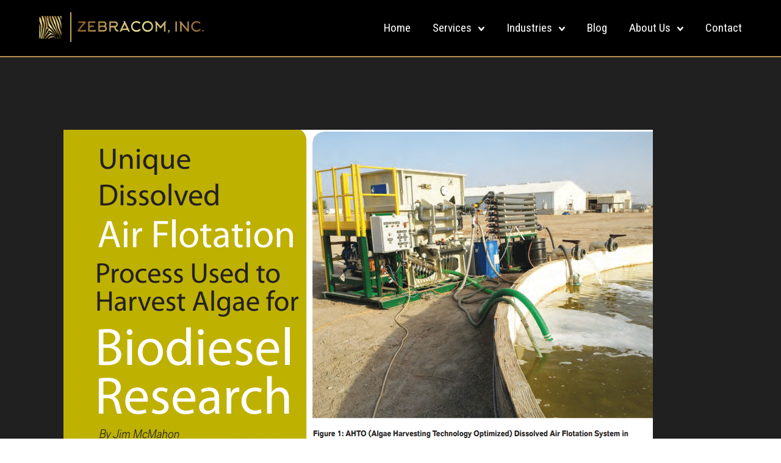

--- FILE ---
content_type: text/css
request_url: https://www.zebracom.net/wp-content/themes/zebracom/style.css?ver=06:47:16
body_size: 6763
content:
/*!
 * Theme Name: Zebra Communications
 * Description: Custom Theme developed by Websites in a Flash for Zebra Communications
 * Version: 0.01
 * Author: Websites in a Flash
 * Tags: HTML5, CSS3, Custom Theme
 *
 */

 /* GOOGLE FONTS */
@import url('https://fonts.googleapis.com/css2?family=Noto+Serif:ital,wght@0,100;0,200;0,300;0,400;0,500;0,600;0,700;0,800;0,900;1,100;1,200;1,300;1,400;1,500;1,600;1,700;1,800;1,900&family=Roboto+Condensed:ital,wght@0,300;0,400;0,700;1,300;1,400;1,700&family=Roboto:ital,wght@0,100;0,300;0,400;0,500;0,700;0,900;1,100;1,300;1,400;1,500;1,700;1,900&display=swap');

 /* DEFAULTS */
hr{-webkit-box-sizing:content-box;box-sizing:content-box;overflow:visible}code,kbd,pre,samp{font-family:monospace,monospace}a{background-color:transparent;-webkit-text-decoration-skip:objects;text-decoration:none}abbr[title]{border-bottom:none;-webkit-text-decoration:underline dotted;text-decoration:underline dotted}audio,canvas,video{display:block}audio:not([controls]){display:none;height:0}[type=reset],[type=submit],button,html [type=button]{-webkit-appearance:none}[type=button]::-moz-focus-inner,[type=reset]::-moz-focus-inner,[type=submit]::-moz-focus-inner,button::-moz-focus-inner{border-style:none;padding:0}[type=button]:-moz-focusring,[type=reset]:-moz-focusring,[type=submit]:-moz-focusring,button:-moz-focusring{outline:ButtonText dotted 1px}legend{color:inherit;display:table;max-width:100%;white-space:normal}progress{display:inline-block;vertical-align:baseline}[type=checkbox],[type=radio],legend{-webkit-box-sizing:border-box;box-sizing:border-box;padding:0}[type=search]{-webkit-appearance:textfield;outline-offset:-2px}[type=search]::-webkit-search-cancel-button,[type=search]::-webkit-search-decoration{-webkit-appearance:none}::-webkit-file-upload-button{-webkit-appearance:button;font:inherit}summary{display:list-item}[hidden],template{display:none}*,:after,:before{-webkit-box-sizing:border-box;box-sizing:border-box}input[type=search],input[type=text]{font-size:inherit;line-height:inherit}.clear:after,.clear:before{content:" ";display:table}.clear:after{clear:both}.post-details{margin-bottom:1em}.wp-block-embed.is-type-video.wp-embed-aspect-16-9 .wp-block-embed__wrapper{position:relative;padding-bottom:56.25%;height:0;overflow:hidden;max-width:100%}.wp-block-embed__wrapper embed,.wp-block-embed__wrapper iframe,.wp-block-embed__wrapper object{position:absolute;top:0;left:0;width:100%;height:100%}


 /* PRINT DEFAULTS */
@media print {*, :after, :before {background: 0 0 !important;color: #000 !important;-webkit-box-shadow: none !important;box-shadow: none !important;text-shadow: none !important;}a, a:visited {text-decoration: underline;}a[href]:after {content: " (" attr(href) ")";}abbr[title]:after {content: " (" attr(title) ")";}a[href^="#"]:after, a[href^="javascript:"]:after {content: "";}blockquote, pre {border: 1px solid #999;}thead {display: table-header-group;}blockquote, img, pre, tr {page-break-inside: avoid;}img {max-width: 100% !important;}h2, h3, p {orphans: 3;widows: 3;}h2, h3 {page-break-after: avoid;}}

/* WP CORE */
 .screen-reader-text {border: 0;clip: rect(1px, 1px, 1px, 1px);clip-path: inset(50%);height: 1px;margin: -1px;overflow: hidden;padding: 0;position: absolute !important;width: 1px;word-wrap: normal !important;}.screen-reader-text:focus {background-color: #eee;clip: auto !important;clip-path: none;color: #444;display: block;font-size: 1em;height: auto;left: 5px;line-height: normal;padding: 15px 23px 14px;text-decoration: none;top: 5px;width: auto;z-index: 100000;}


:root {
   /* Sizes and Wrappers */
   --wrapper: clamp(290px, 90vw, 1440px);
   --wrapper-width: 1440px;
   --wide-wrapper: clamp(290px, 95vw, 1920px);
   --half-wrapper: clamp(290px, 90vw, 720px);
   --text-wrapper: clamp(290px, 90vw, 900px);
   --text-width: 900px;

   /* Fonts */
   --body-font: 'Roboto', sans-serif;
   --heading-font: 'Noto Serif', serif;
   --alt-font: 'Roboto Condensed', sans-serif;

   /* Font sizes */
   --body-fs: 19px;
   --xs-fs: 1.2rem;
   --sm-fs: 1.44rem;
   --md-fs: 1.7rem;
   --lg-fs: 2.1rem;
   --xl-fs: 2.8rem;

   /* Other */
   --transition: all 0.3s ease-in-out;
   --box-shadow: 0 4px 6px rgba(0,0,0,0.4);
   --grid-cols: repeat(auto-fit, minmax(350px, 1fr));
   --round-corners: 30px;
}

/* Scrollbar Styling */
/* Firefox */
* {
  scrollbar-width: auto;
  scrollbar-color: var(--accent) var(--main);
}

/* Chrome, Edge, and Safari */
*::-webkit-scrollbar {
  width: 10px;
}

*::-webkit-scrollbar-track {
  background-color: var(--alternate1);
}

*::-webkit-scrollbar-thumb {
  background-color: var(--accent);
}

html {
  -ms-text-size-adjust: 100%;
  -webkit-text-size-adjust: 100%;
  font-size: var(--body-fs);
  height: 100%;
  overflow-x: hidden;
  scroll-behavior: smooth;
  -webkit-tap-highlight-color: transparent;
}

body {
  margin: 0;
  font-family: var(--body-font);
  line-height: 1.5;
  color: var(--text);
  background-color: var(--background);
}

#wrapper {
  width: var(--wrapper);
  margin: 0 auto;
  display: flex;
  flex-direction: column;
  min-height: calc(100vh - var(--header-height));
}

.alignfull {
  margin: 0 calc(50% - 50vw);
  width: 100vw;
}

.alignwide {
  margin-left: auto;
  margin-right: auto;
  max-width: var(--text-width) !important;
}

.aspect-ratio-16-9 {
  aspect-ratio: 16 / 9;
}

h1, h2, h3, h4, h5, h6 {
  margin-top: 0;
  line-height: 1.5;
  font-family: var(--heading-font);
  hyphens: auto;
}

h1, h2, h3 {
  margin-bottom: 0.4em;
}

h4, h5, h6 {
  margin-bottom: 0.6em;
}

h1 {
  font-size: var(--xl-fs);
  font-weight: 600;
  line-height: 1.2;
  text-transform: uppercase;
}

.single-post h1 {
  font-size: var(--lg-fs);
}

h2 {
  font-size: var(--lg-fs);
  font-weight: 600;
  line-height: 1.2;
  text-transform: uppercase;
}

.single-post h2 {
  font-size: var(--md-fs);
}

h3 {
  font-size: var(--md-fs);
}

.single-post h3 {
  font-size: var(--sm-fs);
}

h4 {
  font-size: var(--sm-fs);
}

h5 {
  font-size: var(--xs-fs);
}

h6 {
  font-size: var(--body-fs);
}

a {
  color: var(--accent);
}

article li {
  margin-bottom: 0.75em;
}

article ul, article ol {
  margin-bottom: 2em;
  padding-left: 2em;
}

article ul li ul,
article ol li ol {
  margin-top: 0.75em;
  margin-bottom: 1.5em;
}

article ol ol {
  list-style-type: lower-alpha;
}

article ol ol ol {
  list-style-type: lower-roman;
}

article p,
article .wp-block-quote {
  margin-top: 0;
  margin-bottom: 1em;
  hyphens: none;
}

main>section>article>*:first-child {
  margin-top: 100px;
}

.archive main>section>article>*:first-child,
.index article>*:first-child,
main>section>article>.page-block:first-child,
main>section>article>.wp-block-group.alignfull:first-child,
main>section>article>.wp-block-cover:first-child,
main>section>article>.wp-block-image:first-child,
main>section>article>.wp-block-media-text:first-child {
  margin-top: 0;
}

main>section>article>*:last-child {
  margin-bottom: 100px;
}

main>section>article>.page-block:last-child,
main>section>article>.wp-block-group.alignfull:last-child,
main>section>article>.wp-block-media-text:last-child,
main>section>article>.wp-block-cover:last-child,
main>section>article>.wp-block-image:last-child {
  margin-bottom: 0;
}

.alignfull>.wp-block-group__inner-container,
.page-block>.wp-block-group__inner-container,
.wp-block-cover>.wp-block-cover__inner-container {
  width: var(--wrapper);
  margin: auto;
}

.wide-block>.wp-block-group__inner-container {
  width: var(--wide-wrapper);
  margin: auto;
}

.page-block,
#wrapper>.wp-block-group.alignfull,
article>.wp-block-group.alignfull,
article>.wp-block-cover.alignfull {
  padding: 100px 0;
}

.wp-block-media-text .wp-block-media-text__content {
  padding-top: 60px;
  padding-bottom: 60px;
}

.wp-block-media-text.alignfull .wp-block-media-text__content {
  padding-top: 60px;
  padding-bottom: 60px;
}

article>.wp-block-group.alignfull>.wp-block-group__inner-container>p,
article>.wp-block-group.alignfull>.wp-block-group__inner-container>ul,
article>.wp-block-group.alignfull>.wp-block-group__inner-container>ol,
article>.wp-block-group.alignfull>.wp-block-group__inner-container>.wp-block-quote,
article>.wp-block-group.alignfull>.wp-block-group__inner-container>.wp-block-image,
article>.wp-block-group.alignfull>.wp-block-group__inner-container>h1,
article>.wp-block-group.alignfull>.wp-block-group__inner-container>h2,
article>.wp-block-group.alignfull>.wp-block-group__inner-container>h3,
article>.wp-block-group.alignfull>.wp-block-group__inner-container>h4,
article>.wp-block-group.alignfull>.wp-block-group__inner-container>h5,
article>.wp-block-group.alignfull>.wp-block-group__inner-container>h6,
article>.wp-block-cover.alignfull>.wp-block-cover__inner-container>p,
article>.wp-block-cover.alignfull>.wp-block-cover__inner-container>ul,
article>.wp-block-cover.alignfull>.wp-block-cover__inner-container>ol,
article>.wp-block-cover.alignfull>.wp-block-cover__inner-container>.wp-block-quote,
article>.wp-block-cover.alignfull>.wp-block-cover__inner-container>.wp-block-image,
article>.wp-block-cover.alignfull>.wp-block-cover__inner-container>h1,
article>.wp-block-cover.alignfull>.wp-block-cover__inner-container>h2,
article>.wp-block-cover.alignfull>.wp-block-cover__inner-container>h3,
article>.wp-block-cover.alignfull>.wp-block-cover__inner-container>h4,
article>.wp-block-cover.alignfull>.wp-block-cover__inner-container>h5,
article>.wp-block-cover.alignfull>.wp-block-cover__inner-container>h6,
article>.wp-block-media-text>.wp-block-media-text__content>p,
article>.wp-block-media-text>.wp-block-media-text__content>ul,
article>.wp-block-media-text>.wp-block-media-text__content>ol,
article>.wp-block-media-text>.wp-block-media-text__content>.wp-block-quote,
article>.wp-block-media-text>.wp-block-media-text__content>.wp-block-image,
article>.wp-block-media-text>.wp-block-media-text__content>h1,
article>.wp-block-media-text>.wp-block-media-text__content>h2,
article>.wp-block-media-text>.wp-block-media-text__content>h3,
article>.wp-block-media-text>.wp-block-media-text__content>h4,
article>.wp-block-media-text>.wp-block-media-text__content>h5,
article>.wp-block-media-text>.wp-block-media-text__content>h6 {
  max-width: min(var(--text-width), 100%);
  margin-left: auto;
  margin-right: auto;
}

.wp-block-buttons {
  max-width: min(var(--text-width), 100%) !important;
  margin-left: auto;
  margin-right: auto;
}

article>.wp-block-group.alignfull>.wp-block-group__inner-container>p.fw-text,
article>.wp-block-group.fw-text.alignfull>.wp-block-group__inner-container>p {
  max-width: 100%;
}

.wp-block-media-text:not(.alignfull):not(.has-media-on-the-right):not(.has-background) .wp-block-media-text__content {
  padding-right: 0;
}

.wp-block-media-text.has-media-on-the-right:not(.alignfull):not(.has-background) .wp-block-media-text__content {
  padding-left: 0;
}

.wp-block-media-text p:last-child {
  margin-bottom: 0;
}

.wp-block-quote:not(.is-style-plain) {
  margin-left: auto;
  margin-right: auto;
  padding-left: 20px;
  border-left: thick solid var(--text);
}

article .wp-block-quote>p:last-of-type {
  margin-bottom: 1em;
}

.wp-block-quote cite::before {
  content: "- ";
  display: inline;
}

.wp-block-buttons {
  max-width: var(--text-width);
  margin-left: auto;
  margin-right: auto;
  gap: 30px;
}

.wp-block-button__link,
.wp-block-search .wp-element-button {
  color: var(--background);
  background-color: var(--alternate1);
  border-width: 3px;
  border-style: solid;
  border-image-slice: 1;
  border-image-source: linear-gradient(130deg, rgba(144,95,38,1) 0%, rgba(214,189,128,1) 50%, rgba(144,95,38,1) 100%);
  font-family: var(--alt-font);
  text-transform: uppercase;
  border-radius: 0;
  padding: 10px 40px;
  line-height: 1;
  font-size: 1rem;
  font-weight: 500;
  transition: all 0.5s ease-in-out;
  -webkit-transition: all 0.5s ease-in-out;
  appearance: none;
  -webkit-appearance: none;
}

.large-buttons .wp-block-button__link {
  padding: 15px 50px;
  font-size: 1.2rem;
}

.wp-block-search .wp-element-button {
  font-size: 1rem;
  font-weight: 500;
}

.wp-block-button__link:hover {
  background-color: var(--alternate1);
  color: var(--background);
  transform: scale(1.04);
}

.wp-block-search .wp-element-button:hover {
  color: var(--main);
  background-color: var(--accent);
}

.arrow-link .wp-block-button__link:hover {
  border-color: var(--accent);
}

.arrow-link a::after {
  content: "\2192";
  margin-left: 1ch;
}

.read-more-container {
  max-width: unset;
}

.subheading {
  color: var(--main);
  font-family: var(--heading-font);
  font-weight: 400;
  font-style: italic;
  font-size: var(--md-fs);
  margin-bottom: 1rem;
}

.single-post .subheading {
  font-size: var(--sm-fs);
}

.mb-0 {
  margin-bottom: 0 !important;
}

.p-0 {
  padding: 0 !important;
}

.rounded {
  border-radius: var(--round-corners);
  overflow: hidden;
}

.wp-block-quote cite {
  /* font-family: var(--alt-font); */
  text-transform: uppercase;
  font-weight: 500;
}

.service-cols {
  display: grid !important;
  grid-template-columns: 33% auto;
  gap: 80px;
}

.services-grid {
  display: grid;
  grid-template-columns: repeat(auto-fit, minmax(290px, 1fr));
  gap: 40px;
}

.services-grid p {
  font-size: 0.9rem;
}

.newspaper-background {
  position: relative;
  background: linear-gradient(180deg,rgb(0,0,0) 0%,rgb(32,32,32) 100%);
  color: var(--white);
}

.newspaper-background::before {
  content: "";
  display: block;
  position: absolute;
  top: 0;
  right: 0;
  bottom: 0;
  left: 0;
  opacity: 0.075;
  background-image: url('/wp-content/themes/zebracom/img/newspaper-texture2.jpg');
  background-repeat: repeat;
}

/* HALF COVER */

.half-cover {
  padding: 0;
  justify-content: flex-start;
}

.half-cover .wp-block-cover__inner-container {
  background: rgba(0, 0, 0, 0.8);
  margin: 0;
  margin-right: auto;
  width: 50vw;
  position: absolute;
  top: 0;
  bottom: 0;
  color: var(--background) !important;
  display: flex;
  align-items: center;
  justify-content: center;
  padding: 80px 8%;
}

/* INDUSTRIES GALLERY */

.banner-heading {
  background: var(--text);
  color: var(--white);
  border-top: 1px solid var(--accent);
  z-index: 10;
}

.banner-heading .wp-block-group__inner-container {
  width: var(--wrapper);
  padding: 30px 0;
  display: flex;
  align-items: center;
  justify-content: flex-start;
  gap: 40px;
}

.banner-heading h2 {
  margin-bottom: 0;
  display: inline-block;
  flex-grow: 0;
  font-size: var(--md-fs);
}

.banner-heading .wp-block-buttons {
  display: inline;
  width: fit-content;
  flex-grow: 0;
  margin: 0;
}

.banner-heading .wp-block-button__link {
  white-space: nowrap;
}

.industries-gallery .wp-block-group__inner-container {
  display: grid;
  grid-template-columns: 1fr 1fr 1fr 1fr 1fr;
  grid-template-rows: 1fr;
  width: 100%;
}

.industries-gallery-image {
  padding: 5px;
}

/* @media screen and (max-width: 600px) {
  .industries-gallery .wp-block-group__inner-container {
    grid-template-columns: 1fr 1fr;
  }
}

@media screen and (max-width: 400px) {
  .industries-gallery .wp-block-group__inner-container {
    grid-template-columns: 1fr;
  }
} */

@media screen and (max-width: 900px) {
  .industries-gallery .wp-block-group__inner-container {
    grid-template-columns: 1fr 1fr 1fr;
  }
}

.industries-gallery figure {
  position: relative;
  margin: 0;
  height: 100%;
  overflow: hidden;
}

.industries-gallery figure a {
  display: block;
  height: 100%;
  width: 100%;
}

.industries-gallery figure img {
  width: 100%;
  height: 100%;
  aspect-ratio: 1 / 1;
  object-fit: cover;
  object-position: center;
  pointer-events: none;
  position: relative;
  opacity: 0.6;
  transition: var(--transition);
}

.industries-gallery figure:hover img {
  transform: scale(1.05);
  opacity: 1;
}

.industries-gallery figure:hover figcaption {
  font-size: 1.4rem;
}

.industries-gallery figcaption {
  position: absolute;
  left: 0;
  bottom: 0;
  right: 0;
  color: var(--white);
  font-family: var(--body-font);
  font-weight: 500;
  font-size: 1.1rem;
  text-shadow: 1px 1px 4px rgba(0,0,0);
  margin: 20px;
  pointer-events: none;
  transition: var(--transition);
}

@media screen and (max-width: 900px) {
  .banner-heading h2 {
    font-size: var(--sm-fs);
  }
}

@media screen and (max-width: 680px) {
  .industries-gallery figcaption {
    font-size: 0.9em;
  }

  .banner-heading h2 {
    font-size: var(--md-fs);
    margin: 0 !important;
  }

  .banner-heading .wp-block-group__inner-container {
    flex-direction: column;
    align-items: flex-start;
    justify-content: center;
    gap: 1rem;
  }

  .banner-heading .wp-block-buttons {
    margin: 0 !important;
  }

  .banner-heading .wp-block-button__link {
    font-size: 0.8rem;
    padding: 8px 30px;
  }
}

@media screen and (max-width: 450px) {
  .industries-gallery .wp-block-group__inner-container {
    grid-template-columns: 1fr;
  }

  .industries-gallery figure img {
    aspect-ratio: 3 / 1;
  }

  .industries-gallery figcaption {
    font-size: 1.1em;
  }
}

/* CARDS */

.cards {
  display: flex;
  flex-direction: row;
  flex-wrap: wrap;
  align-items: flex-start !important;
  justify-content: center;
  gap: 2rem;
  margin: 60px auto;
}

.card {
  background: var(--background);
  color: var(--text);
  padding: 40px;
  flex-basis: 30%;
  min-width: 290px;
}

.card h3 {
  font-size: var(--sm-fs);
}

.single-col-cards {
  gap: 0;
  margin: 0;
}

.single-col-cards .card {
  flex-basis: 100%;
  margin-bottom: 2rem;
  border-bottom: 4px solid var(--main);
}

.card>.wp-block-group__inner-container *:first-child {
  margin-top: 0;
}

.card>.wp-block-group__inner-container *:last-child {
  margin-bottom: 0;
}

.card .wp-block-button__link {
  font-size: 1rem;
}

.cards .wp-block-image {
  margin-bottom: 20px;
}

.testimonial-cards .card {
  width: calc((100% / 3));
  padding: 15px;
  background: transparent;
  color: var(--background);
  font-style: italic;
}

.testimonial-cards .card .wp-block-group__inner-container {
  padding: 40px;
  border: 1px solid var(--background);
}

@media screen and (max-width: 1150px) {
  .testimonial-cards .card .wp-block-group__inner-container {
    padding: 20px;
  }
}

@media screen and (max-width: 1024px) {
  .testimonial-cards .card {
    width: calc((100% / 2));
  }
}

@media screen and (max-width: 680px) {
  .testimonial-cards .card {
    width: calc((100%));
  }
}

/* IMAGE BUTTONS */

.image-buttons {
  gap: 20px;
  display: flex;
  flex-wrap: wrap;
  justify-content: center;
  align-items: center;
}

.image-buttons figure {
  position: relative;
  flex-basis: calc(25% - 20px);
  max-width: 350px;
  background: #000;
}

.image-buttons a {
  display: block;
  position: relative;
}

.image-buttons img {
  max-width: unset;
  width: 100%;
  height: 100%;
  transition: var(--transition);
  opacity: 0.5;
}

.image-buttons img,
.image-buttons a,
.image-buttons figure {
  aspect-ratio: 4 / 3;
  object-position: center;
  overflow: hidden;
  object-fit: cover;
}

.image-buttons figure:hover img {
  transform: scale(1.08);
}

.image-buttons figcaption {
  position: absolute;
  margin: auto;
  top: 0;
  right: 0;
  bottom: 0;
  left: 0;
  z-index: 10;
  display: flex;
  align-items: center;
  justify-content: center;
  padding: 15px;
  color: var(--background);
  font-size: var(--sm-fs);
  text-shadow: 4px 4px 4px rgba(0, 0, 0, 0.8);
  text-align: center;
  pointer-events: none;
}

@media screen and (max-width: 1280px) {
  .image-buttons figcaption {
    font-size: var(--xs-fs);
  }
}

@media screen and (max-width: 1080px) {
  .image-buttons figure {
    flex-basis: calc(50% - 20px);
  }

  .image-buttons-container {
    padding-bottom: 40px !important;
  }
}

@media screen and (max-width: 600px) {
  .image-buttons figure {
    flex-basis: 100%;
    max-width: unset;
  }

  .image-buttons a {
    aspect-ratio: 3 / 1;
  }

  .image-buttons-container {
    padding-bottom: 0 !important;
  }
}

/* LOGO GALLERY */
.logo-container {
  padding: 20px;
}

.logo-container-inner .wp-block-image {
  width: calc((100% / 4));
  display: flex;
  justify-content: center;
  padding: 30px;
}

.logo-container-inner .wp-block-image img {
  width: 100%;
  height: auto;
  object-fit: contain;
}

/* LOGO SLIDER */
.logo-slider .splide__slide {
  justify-content: center;
  width: auto !important;
}

.logo-slider figure {
  width: auto;
}

.logo-slider img {
  background: #fff;
  padding: 12px;
  max-width: 280px;
  width: auto;
  height: 80px;
  object-fit: contain;
}

@media screen and (max-width: 781px) {
  .logo-container-inner .wp-block-image {
    padding: 20px;
  }
}

@media screen and (max-width: 700px) {
  .logo-container-inner .wp-block-image {
    width: calc((100% / 3));
  }
}

@media screen and (max-width: 500px) {
  .logo-container-inner .wp-block-image {
    width: calc((100% / 2));
  }
}

/* IMAGE GALLERY */

.wiaf-gallery .wp-block-group__inner-container {
  display: grid;
  grid-template-columns: 1fr 1fr 1fr 1fr;
  grid-template-rows: 30vh;
}

.wiaf-gallery.alignfull .wp-block-group__inner-container {
  width: 100%;
}

.wiaf-gallery .wp-block-image {
  display: flex;
  position: relative;
  margin: 5px;
}

.wiaf-gallery .wp-block-image img {
  object-fit: cover;
  object-position: center;
  width: 100%;
  height: 100%;
}

.wiaf-gallery figcaption {
  background: rgba(0,0,0,0.8);
  color: var(--white);
  position: absolute;
  bottom: 0;
  left: 0;
  right: 0;
  margin: 0;
  padding: 20px;
  text-align: center;
}

.wiaf-gallery .wp-block-image:nth-child(3n + 1) {
  grid-row: span 2;
}

.wiaf-gallery .wp-block-image:nth-child(3n + 2) {
  grid-column: span 2;
}

@media screen and (min-width: 1440px) {
  .wiaf-gallery .wp-block-image:nth-child(3n + 1) {
    grid-row: span 2;
  }

   .wiaf-gallery .wp-block-image:nth-child(3n + 2) {
    grid-column: span 2;
  }

  .wiaf-gallery .wp-block-image:nth-child(3n + 3) {
    grid-column: span 1;
  }

  .wiaf-gallery .wp-block-image:nth-child(2n + 2) {
    grid-column: span 1;
  }
}

@media screen and (max-width: 1080px) {
  .wiaf-gallery .wp-block-group__inner-container {
    display: flex;
    flex-wrap: wrap;
    gap: 0;
  }

  .wiaf-gallery .wp-block-image {
    flex-basis: calc(100% - 10px);
  }

  .wiaf-gallery .wp-block-image:nth-child(3n+1),
  .wiaf-gallery .wp-block-image:nth-child(3n+2){
    flex-basis: calc(50% - 10px);
  }
}


@media screen and (max-width: 480px) {

  .wiaf-gallery .wp-block-image {
    flex-grow: 1;
    flex-basis: calc(50% - 10px) !important;
    max-height: 250px;
  }

}

/* SIDEBAR LAYOUT */

body.single .page-block {
  background: var(--alternate1);
}

.sidebar {
  background: var(--background);
  padding: 40px;
  border-bottom: 4px solid var(--main);
  position: sticky;
  top: 160px;
}

.page-template-template-page-sidebar .content-col,
.single .content-col .content-container  {
  background: var(--background);
  padding: 60px 40px;
}

.sidebar-full-img,
.content-col .wp-block-post-featured-image {
  margin-bottom: 0;
}

.sidebar h2 {
  font-size: var(--md-fs);
}

body.search .sidebar .widget_block.widget_search {
  display: none;
}

.content-col .wp-block-media-text .wp-block-media-text__content {
  padding-top: 0;
  padding-bottom: 0;
}

.content-col .wp-block-media-text:not(.has-media-on-the-right) .wp-block-media-text__content {
  padding-right: 0;
  padding-left: 8%;
}

.content-col .wp-block-media-text.has-media-on-the-right .wp-block-media-text__content {
  padding-left: 0;
  padding-right: 8%;
}

.sidebar-full-img img, .content-col .wp-block-post-featured-image img {
  max-width: 100%;
}

.wp-block-latest-posts.wp-block-latest-posts__list li {
	margin-bottom: 1rem;
}


/*------------------------------------*\
    ARCHIVES AND POST LOOP
\*------------------------------------*/

main.index .sidebar-cols {
  margin-top: 40px;
}

.post-container {
  display: flex;
  flex-direction: column;
  gap: 60px;
  /* margin-top: 40px !important; */
}

.post-container article {
  padding: 0 0 60px 0;
  padding-bottom: 40px;
  margin-bottom: 40px;
}


.post-container article .wp-block-media-text {
  display: grid;
  grid-template-columns: 25% 75%;
}

.post-container article .wp-block-media-text .wp-block-media-text__content {
  padding-top: 0;
  padding-bottom: 0;
  padding-left: 6%;
  align-self: start;
}

.post-container article.no-posts {
  display: block;
  padding: 0;
}

.post-container article:not(:last-of-type) {
  border-bottom: 1px solid #ccc;
}

.post-container .post-thumb figure,
.post-container .post-thumb img {
  aspect-ratio: var(--blog-thumb-crop);
  object-fit: cover;
  object-position: center;
}

.post-container h2 {
  margin-bottom: 0;
}

.post-container .post-thumb img {
  width: 100%;
}

.post-container h2 a {
  color: var(--text);
}

.post-container p,
.post-container h2,
.post-container .read-more-container {
  margin-left: 0 !important;
}

.post-container .date {
  display: inline-block;
  margin-bottom: 15px;
  font-size: 0.9rem;
  font-style: italic;
  color: #777;
  margin: 20px 0;
}

.post-container .read-more-container {
  margin-top: 40px;
}

/* PAGINATION */
.pagination-block {
  text-align: center;
  font-size: 1.25rem;
  font-weight: 500;
}

.pagination-block .page-numbers {
  margin: 0 10px;
}

.pagination-block .current.page-numbers {
  text-decoration: underline;
}

.pagination-block .next.page-numbers,
.pagination-block .prev.page-numbers {
  position: relative;
  margin: 0 25px;
}

.pagination-block a {
  text-decoration: none;
}

.post-container article:last-of-type {
  padding-bottom: 0;
  margin-bottom: 0;
  border-bottom: none;
}

/* INDUSTRY ARCHIVES */
.tax-industry h1 {
  font-size: var(--lg-fs);
}

.tax-industry h2 {
  font-size: var(--md-fs);
  text-transform: none;
}

.tax-industry .term-info {
  margin-bottom: 40px;
}

.tax-industry .featured-publication img {
  margin-bottom: 20px;
}

.tax-industry .post-container .wp-block-group__inner-container {
  display: flex;
  flex-wrap: wrap;
  gap: 0;
}

.tax-industry .publication {
  aspect-ratio: 1 / 1;
  overflow: hidden;
  flex-basis: calc(100% / 3);
  padding: 10px;
}

.tax-industry .publication a {
  display: block;
  line-height: 0;
}

.tax-industry .publication figure {
  margin-bottom: 0;
}

.tax-industry .publication .post-thumb:not(.logo) img {
  width: 100%;
}



/* PAGINATION */
.pagination-block {
  background: var(--main);
  color: var(--background-color);
  text-align: center;
  font-size: 1.25rem;
  font-weight: 500;
  padding: 30px 0;
}

.pagination-block .page-numbers {
  margin: 0 10px;
  color: var(--background-color);

}

.pagination-block .current.page-numbers {
  text-decoration: underline;
}

.pagination-block .next.page-numbers,
.pagination-block .prev.page-numbers {
  position: relative;
  margin: 0 25px;
}

/* NINJA FORMS */

.nf-form-fields-required {
  display: none;
}

/* .nf-form-cont {
  max-width: var(--text-width);
  margin: auto;
} */

.nf-form-content input[type="submit"] {
  color: var(--background);
  background-color: var(--alternate1) !important;
  border-width: 3px !important;
  border-style: solid !important;
  border-image-slice: 1 !important;
  border-image-source: linear-gradient(130deg, rgba(144, 95, 38, 1) 0%, rgba(214, 189, 128, 1) 50%, rgba(144, 95, 38, 1) 100%) !important;
  font-family: var(--alt-font);
  text-transform: uppercase;
  border-radius: 0;
  padding: 10px 40px;
  line-height: 1;
  font-size: 1rem;
  font-weight: 500;
  transition: all 0.5s ease-in-out;
  -webkit-transition: all 0.5s ease-in-out;
  appearance: none;
  -webkit-appearance: none;
  height: auto !important;
}

.nf-form-content input[type="submit"]:hover {
  color: var(--background) !important;
  background-color: var(--alternate1) !important;
  transform: scale(1.04);
}

/* SPLIDE SLIDER */

.wp-block-splide-carousel {
  margin-bottom: 60px;
}

.splide .splide__arrows--ltr .splide__arrow--prev {
  left: -20px;
}

.splide .splide__arrows--ltr .splide__arrow--next {
  right: -20px;
}

/* WOOCOMMERCE */
.woocommerce div.product form.cart .button,
.woocommerce ul.products li.product .button,
.wp-block-woocommerce-checkout-actions-block .wc-block-checkout__actions_row .wc-block-components-checkout-place-order-button {
  color: #fff !important;
  background-color: var(--alternate1);
  border-width: 3px;
  border-style: solid;
  border-image-slice: 1;
  border-image-source: linear-gradient(130deg, rgba(144,95,38,1) 0%, rgba(214,189,128,1) 50%, rgba(144,95,38,1) 100%);
  font-family: var(--alt-font);
  text-transform: uppercase;
  border-radius: 0;
  padding: 10px 40px;
  line-height: 1;
  font-size: 1rem;
  font-weight: 500;
  transition: all 0.5s ease-in-out;
  -webkit-transition: all 0.5s ease-in-out;
  appearance: none;
  -webkit-appearance: none;
}

.woocommerce div.product form.cart .button:hover,
.woocommerce ul.products li.product .button:hover,
.wp-block-woocommerce-checkout-actions-block .wc-block-checkout__actions_row .wc-block-components-checkout-place-order-button:hover {
  background-color: var(--alternate1);
  color: var(--background);
  transform: scale(1.04);
}


.wc-block-components-totals-coupon__input-coupon {
  font-family: var(--alt-font);
}

:where(body:not(.woocommerce-block-theme-has-button-styles)):where(:not(.edit-post-visual-editor)) .woocommerce a.button,
.wc-block-components-totals-coupon__form .wc-block-components-totals-coupon__button {
  color: var(--text) !important;
  background-color: transparent;
  border: 3px solid #000;
  font-family: var(--alt-font);
  text-transform: uppercase;
  border-radius: 0;
  padding: 10px 30px;
  line-height: 1 !important;
  font-size: 0.8rem;
  font-weight: 500 !important;
  transition: all 0.5s ease-in-out;
  -webkit-transition: all 0.5s ease-in-out;
  appearance: none;
  -webkit-appearance: none;
}

.woocommerce .quantity .qty {
  height: 45px;
  width: unset;
  max-width: 60px;
  font-size: 1rem;
}

.woocommerce .quantity input[type=number]::-webkit-inner-spin-button, 
.woocommerce .quantity input[type=number]::-webkit-outer-spin-button {
  opacity: 1;
}

.woocommerce .woocommerce-ordering select {
  font-family: var(--body-font);
  font-size: 0.9rem;
  padding: padding: 6px;
}

.woocommerce:where(body:not(.woocommerce-uses-block-theme)) ul.products li.product .price {
  color: var(--text);
}

.woocommerce .products a h2 {
  color: var(--main);
}

table.wc-block-cart-items .wc-block-cart-items__row .wc-block-components-product-name {
  font-size: 1.1rem;
  font-weight: 700;
  color: var(--main);
}

/* FOOTER */
footer {
  background-color: var(--main);
  border-top: 1px solid var(--accent);
  color: var(--background);
  margin-top: auto;
  font-weight: 300;
}

footer.alignfull {
    /* margin-top: auto; */
}

footer a {
  color: var(--background)
}

.footer__inner-container {
  width: var(--text-wrapper);
  margin-left: auto;
  margin-right: auto;
  padding: 60px 0 40px 0;
}

footer .wp-block-columns {
  gap: 40px;
  justify-content: space-evenly;
}

footer .wp-block-column ul,
footer .wp-block-column p,
footer .wp-block-column img {
  width: fit-content;
}

footer .wp-block-column {
  flex-grow: 0 !important;
  flex-basis: auto !important;
  width: calc(100% / 3);
  display: flex;
  justify-content: center;
}

footer .logo-col img {
  max-width: 360px;
}

footer .nav-col ul {
  list-style: none;
  padding-left: 0;
}

footer .nav-col .sub-menu,
footer .nav-col .menu-item-has-children:hover .sub-menu,
footer .nav-col .menu-item-has-children>a::after {
  display: none;
}


.copyright-wrapper {
  text-align: center;
  padding: 10px;
  font-size: 0.8em;
}

.copyright {
  margin-top: 10px;
}

#scroll-to-top {
  z-index: 10;
  position: fixed;
  bottom: 4%;
  right: 4%;
}

#scroll-to-top a {
  display: block;
  background: url('/wp-content/themes/wiaf_foundation/img/icons/up-arrow.svg');
  background-position:  center 40%;
  background-repeat: no-repeat;
  background-size: 70%;
  background-color: #fff;
  height: 3rem;
  width: 3rem;
  border: 3px solid var(--main);
  border-radius: 50%;
  opacity: 0.5;
  transition: var(--transition);
}

#scroll-to-top a:hover {
  opacity: 1;
}


/****** MEDIA QUERIES ******/
@media screen and (min-width: 1600px) {
  .half-cover .wp-block-cover__inner-container>.wp-block-group {
    padding-left: 0 !important;
  }
}

@media screen and (max-width: 1280px) {
  .sidebar-cols {
    flex-wrap: wrap !important;
  }

  .content-col,
  .sidebar-col {
    flex-basis: 100% !important;
  }

  .content-col {
    padding-right: 0;
    border-right: none;
    border-bottom: 2px solid var(--grey);
  }

  .sidebar {
    border-bottom: 0;
  }

  h1,
  .tax-industry h1 {
    font-size: var(--lg-fs);
  }

  h2 {
    font-size: var(--md-fs);
  }

  h3 {
    font-size: var(--sm-fs);
  }
}

@media screen and (max-width: 1024px) {
  .half-cover .wp-block-cover__inner-container {
    width: 60vw;
  }

  .page-block, #wrapper>.wp-block-group.alignfull, article>.wp-block-group.alignfull, article>.wp-block-cover.alignfull {
    padding: 60px 0;
  }
}

@media screen and (max-width: 900px) {
  .has-spacer-cols .wp-block-column:not(.spacer-col) {
    flex-basis: 50% !important;
  }

  .spacer-col {
    display: none;
  }

  footer .wp-block-columns {
    flex-wrap: wrap !important;
    justify-content: center;
    gap: 10px;
  }

  footer .wp-block-column:first-of-type {
    width: 100%;
    text-align: center;
  }

  footer .logo-col img {
    max-width: 100%;
  }
}

@media screen and (max-width: 850px) {
  .card {
    flex-basis: 100%;
  }

  .wp-block-image .alignright,
  .wp-block-image .alignleft {
    margin: 1em auto;
    float: none;
  }

  .service-cols {
    grid-template-columns: auto;
  }

  .service-cols .wp-block-column {
    flex-basis: 100% !important;
  }

}

@media screen and (min-width: 782px) {
  /* .page-block,
  .archive main,
  article > .wp-block-group.alignfull {
    padding: 80px 0;
  } */

  .sidebar-full-img img, .content-col .wp-block-post-featured-image img {
    margin-top: 0;
  }

  .desktop-only {
    display: block;
  }

  .mobile-only {
    display: none;
  }
}


@media screen and (max-width: 781px) {
  .desktop-only {
    display: none;
  }

  .mobile-only {
    display: mobile;
  }

  .has-spacer-cols .wp-block-column:not(.spacer-col) {
    flex-basis: 100% !important;
  }

  footer .wp-block-column {
    text-align: center;
    margin: auto;
  }

  footer .wp-block-column, footer .wp-block-column ul, footer .wp-block-column p {
    width: 100%;
  }

  .post-container .wp-block-media-text {
    grid-template-columns: 100%!important;
  }

  .post-container .wp-block-media-text.is-stacked-on-mobile .wp-block-media-text__media {
    grid-column: 1;
    grid-row: 1;
  }

  .post-container .wp-block-media-text.is-stacked-on-mobile .wp-block-media-text__content {
    grid-column: 1;
    grid-row: 2;
  }

  .post-container .wp-block-media-text .wp-block-media-text__content {
    padding: 30px 0 60px !important;
  }
}

@media (max-width: 600px) {
  .half-cover .wp-block-cover__inner-container {
    width: 100vw;
  }

  .wp-block-media-text .wp-block-media-text__content {
    width: var(--wrapper);
    margin: auto;
    padding: 40px 0 60px;
  }

  .wp-block-media-text:not(.alignfull) .wp-block-media-text__content {
    padding: 40px 8% 60px;
  }

  .wp-block-media-text.has-background.alignfull .wp-block-media-text__content {
    width: 100%;
    margin: auto;
    padding: 60px 8%;
  }

  .wp-block-image .alignleft,
  .wp-block-image .alignright {
    float: none;
    margin: .5em auto;
  }

  .post-container article {
    grid-template-columns: 1fr;
    padding-top: 60px;
    padding-bottom: 60px;
  }

  .post-container article:not(:last-of-type) {
    border-bottom: 1px solid var(--grey);
  }

  .tax-industry .publication {
    flex-basis: calc(100% / 2);
  }

  .single-post h1 {
    font-size: 1.8rem;
  }

  .wp-block-search__inside-wrapper {
    flex-wrap: wrap;
    gap: 10px;
  }

  .wp-block-search__button {
    margin: 0;
  }
}

@media screen and (max-width: 600px) {
  h1,
  .tax-industry h1 {
    font-size: var(--md-fs);
  }

  h2 {
    font-size: var(--sm-fs);
  }

  h3 {
    font-size: var(--xs-fs);
  }
}


--- FILE ---
content_type: text/css
request_url: https://www.zebracom.net/wp-content/themes/zebracom/header.css?ver=06:47:16
body_size: 1597
content:
/* MAIN HEADER */

:root {
  --header-height: 70px;
}
header {
  /* height: var(--header-height); */
  font-family: var(--alt-font);
  display: flex;
  flex-direction: column;
  align-content: center;
  border-bottom: 2px solid var(--accent);
  position: relative;
  z-index: 100;
  position: sticky;
  left: 0;
  right: 0;
}

.header-wrapper {
  width: var(--wrapper);
  margin: 0 auto;
  display: flex;
  justify-content: space-between;
  align-items: center;
  -webkit-transition: all 0.4s ease-in-out;
  transition: all 0.4s ease-in-out;
  padding: 20px 0;
}

#main-nav {
  background: var(--main);
  width: 100%;
}

.desktop-nav {
  display: block;
}

.mobile-nav {
  display: none;
}

.header-inner-wrapper a {
  display: block;
  line-height: 1;
}

nav ul {
  display: flex;
  list-style: none;
  padding: 0;
  margin: 0;
}

nav ul li a,
.submenu li {
  margin: 0 18px;
}

nav ul li a {
  color: var(--white);
  text-decoration: none;
  font-weight: 400;
  white-space: nowrap;
  padding: 8px 0;
  line-height: 1;
}

nav ul li a:hover {
  color: var(--accent);
}

.current-menu-item,
.current_page_item {
  text-decoration: underline;
  text-decoration-color: var(--accent);
  text-decoration-thickness: 0.15ch;
  text-underline-offset: 0.5ch;
}

header .nav-button a {
  color: var(--background);
  background-color: var(--main);
  border-radius: 0;
  line-height: 1;
  white-space: nowrap;
  padding: 8px 25px;
  text-transform: uppercase;
  font-weight: 600;
  transition: var(--transition);
  -webkit-transition: var(--transition);
}

header .nav-button a:hover {
  color: var(--main);
  background-color: var(--accent);
}

body.logged-in .logged-in-link {
  display: block;
}

body:not(.logged-in) .logged-in-link {
  display: none;
}

body.logged-in .not-logged-in-link {
  display: none;
}

body:not(.logged-in) .not-logged-in-link {
  display: block;
}

.nav ul li:last-of-type a {
  margin-right: 0;
}

.nav .sub-menu li:last-child a {
  margin-right: 18px;
}

.nav .sub-menu li:last-child {
  margin-bottom: 0;
}

.nav .sub-menu {
  display: none;
  position: absolute;
  z-index: 100;
  padding: 0 14px 20px 14px;
  margin: 0;
  background: var(--main);
}

.nav .sub-menu li {
  margin: 18px 0;
}

.menu-item-has-children>a::after {
  content: "";
  background-image: url("data:image/svg+xml,%3C%3Fxml version='1.0' encoding='UTF-8' standalone='no'%3F%3E%3C!DOCTYPE svg PUBLIC '-//W3C//DTD SVG 1.1//EN' 'http://www.w3.org/Graphics/SVG/1.1/DTD/svg11.dtd'%3E%3Csvg width='100%25' height='100%25' viewBox='0 0 7437 5638' version='1.1' xmlns='http://www.w3.org/2000/svg' xmlns:xlink='http://www.w3.org/1999/xlink' xml:space='preserve' xmlns:serif='http://www.serif.com/' style='fill-rule:evenodd;clip-rule:evenodd;stroke-linejoin:round;stroke-miterlimit:2;'%3E%3Cpath d='M0,4340.92l3718.12,-4340.92l3718.01,4340.92l-1160.84,1296.89l-2557.16,-2985.54l-2557.28,2985.54l-1160.84,-1296.89l-0.011,-0Z' style='fill:%23ffffff;fill-rule:nonzero;'/%3E%3C/svg%3E");
  height: 0.6em;
  width: 0.6em;
  background-repeat: no-repeat;
  background-position: center;
  background-size: contain;
  display: inline-block;
  color: var(--background);
  margin-left: 0.5rem;
  transform: rotate(180deg);
}

.menu-item-has-children:hover .sub-menu {
  display: block;
}

.logo-img {
  max-width: 270px !important;
  height: auto;
}

.logo-icon {
  display: none;
}

.hamburger {
  display: none;
}

.bar {
  height: 3px;
  width: 20px;
  margin: 5px 0;
  background: var(--background);
  -webkit-transition: var(--transition);
  transition: var(--transition);
}

.nav-mobile-only {
  display: none;
}

/* For home page header */
article header li {
  margin-bottom: 0;
}


/* Header Mobile */
@media screen and (max-width: 951px) {
  :root {
  	--header-height: 70px;
  }

  .top-bar {
    display: none;
  }

  .desktop-nav {
    display: none;
  }

  .mobile-nav {
    display: block;
  }

  .mobile-search {
    display: block;
    margin-bottom: 35px !important;
  }

  header {
    height: auto;
  }

  #main-nav {
    background: var(--main);
    border-bottom: 1px solid var(--accent);
  }

  header a {
    font-size: var(--body-fs);
  }

  #main-nav>.header-wrapper {
    width: var(--wrapper);
    margin: 0 auto;
    flex-direction: row;
    justify-content: space-between;
    align-items: flex-end;
    display: grid;
    grid-template-rows: var(--header-height) auto;
    grid-template-columns: auto auto;
    padding: 0;
  }

  .header-wrapper{
    height: var(--header-height);
  }

  .logo-icon {
    display: none;
  }

  .logo-img {
    display: block;
    max-height: var(--header-height);
    padding: 15px;
  }

  .nav {
    background: var(--main);
    border-bottom: 1px solid var(--accent);
    width: 100vw;
    margin-left: calc(50% - 50vw);
    margin-right: calc(50% - 50vw);
    grid-row: 2;
    grid-column-start: 1;
    grid-column-end: 3;
    position: relative;
    -webkit-transform: scaleY(0);
    transform: scaleY(0);
    -webkit-transform-origin: top;
    transform-origin: top;
    -webkit-transition: var(--transition);
    transition: var(--transition);
    z-index: 100;
	}

  .nav.active {
    transform: scaleY(1);
  }

  .header-inner-wrapper {
    width: var(--wrapper);
    height: var(--header-height);
    margin: auto;
    display: flex;
    grid-row: 1;
    grid-column-start: 1;
    grid-column-end: 3;
    justify-content: space-between;
    align-items: center;
  }

  .site-title, .hamburger {
    display: flex;
    height: var(--header-height);
    align-items: center;
  }

  .site-title a {
    display: flex;
    align-items: center;
    max-height: var(--header-height);
    max-width: 80%;
  }

	.nav ul,
  .mobile-search {
		display: block;
    padding: 0 14px;
    width: var(--wrapper);
    margin: auto;
	}

  .mobile-search {
    margin-top: 20px;
  }

	.nav ul li {
		margin: 18px 0;
	}

	.nav ul li a {
		margin: 0;
    color: var(--background);
	}

	.nav .sub-menu {
		display: block;
		position: static;
    padding-top: 14px;
    padding-left: 25px;
	}

  .sub-menu li, .sub-menu li:last-child a, .sub-menu li:first-child a {
    margin: 0;
  }

  .menu-item-has-children > a::after {
    display: none;
  }

  .nav-mobile-only {
    display: block;
  }

  .nav-search-wrapper button[type="submit"] {
    background: url('/wp-content/themes/wiaf_foundation/img/icons/search.svg');
    background-position: center;
    background-repeat: no-repeat;
  }

  .mobile-search .nav-search-wrapper button[type="submit"] {
    background: url('/wp-content/themes/wiaf_foundation/img/icons/search.svg');
    background-position: center;
    background-repeat: no-repeat;
  }
  .hamburger {
    height: var(--header-height);
  }


	.hamburger.active .bar:nth-child(2) {
    -webkit-transform: translateX(10vw);
    transform: translateX(10vw);
    opacity: 0;
	}

	.hamburger.active .bar:nth-child(1) {
		-webkit-transform: translateY(8px) rotate(405deg);
		transform: translateY(8px) rotate(405deg);
	}

	.hamburger.active .bar:nth-child(3) {
		-webkit-transform: translateY(-8px) rotate(-45deg);
		transform: translateY(-8px) rotate(-45deg);
	}
}


--- FILE ---
content_type: text/javascript
request_url: https://www.zebracom.net/wp-content/themes/zebracom/js/main.js?ver=06:47:16
body_size: 692
content:
document.addEventListener("DOMContentLoaded", function() {
    // Mobile Nav
    const hamburger = document.querySelector(".hamburger");
    const navMenu = document.querySelector(".nav");

    hamburger.addEventListener("click", mobileMenu);

    function mobileMenu() {
            hamburger.classList.toggle("active");
            navMenu.classList.toggle("active");
    }

    // Adjust fixed headers to account for admin bar when logged in
    const adminBar = document.getElementById("wpadminbar");
    const header = document.querySelector("header");
    const headerStyle = window.getComputedStyle(header);
    const headerPosition = headerStyle.getPropertyValue('position');

    if (headerPosition == "sticky") {
      if (adminBar) {
        header.style.top = adminBar.offsetHeight + "px";
      } else {
        header.style.top = "0px";
      }
    }

  // Keep search box open if there's text in it (Top Bar Header)
    const search = document.getElementsByClassName("wp-block-search__input")[0];
    const mobileSearch = document.getElementsByClassName("wp-block-search__input")[1];

    document.addEventListener("click", activeSearch);

    function activeSearch() {
      if( search.value ) {
        search.classList.add("active");
      } else {
        search.classList.remove("active");
      }

      if( mobileSearch.value ) {
        mobileSearch.classList.add("active");
      } else {
        mobileSearch.classList.remove("active");
      }
    }


    // Make sure blockquote border color is the same as text
    const blockquotes = document.querySelectorAll('.wp-block-quote:not(.is-style-plain)');

    for (let i = 0; i < blockquotes.length; i++) {

      let quoteText = blockquotes[i].querySelector("p");
      let quoteTextStyle = window.getComputedStyle(quoteText);
      let quoteTextColor = quoteTextStyle.getPropertyValue("color");
      blockquotes[i].style.borderLeftColor = quoteTextColor;
    }

    // Testomonial Masonry
    let testimonials = document.querySelector('.testimonial-cards');
    let cardMasonry = new Masonry(testimonials, {
      itemSelector: '.card',
      columnWidth: '.card',
      gutter: 0,
      percentPosition: true,
      horizontalOrder: true
    });

    // SCROLL TO TOP
    // const scrollBtn = document.getElementById('scroll-to-top');
    //
    // scrollBtn.addEventListener("click", scrollToTop);
    //
    // function scrollToTop() {
    //   window.scrollTo(0, 0);
    // }

    // Sticky nav
    // window.onscroll = function() {navSticky()};
    //
    // var header = document.getElementById("main-nav");
    //
    // var sticky = header.offsetTop;
    //
    // if ( document.querySelector(".wrapper > main > section > article > .alignfull:first-of-type + *") ) {
    //   var stickyCover = document.querySelector(".wrapper > main > section > article > .alignfull:first-of-type + *").offsetTop;
    // } else {
    //   var stickyCover = 500;
    // }
    //
    // function navSticky() {
    //   if (window.pageYOffset > stickyCover) {
    //     header.classList.add("sticky");
    //   } else {
    //     if(header.classList.contains("sticky")) {
    //       header.classList.add("slideout");
    //       setTimeout(function() {
    //         header.classList.remove("sticky");
    //         header.classList.remove("slideout");
    //       },400);
    //     }
    //   }
    // }
 })
